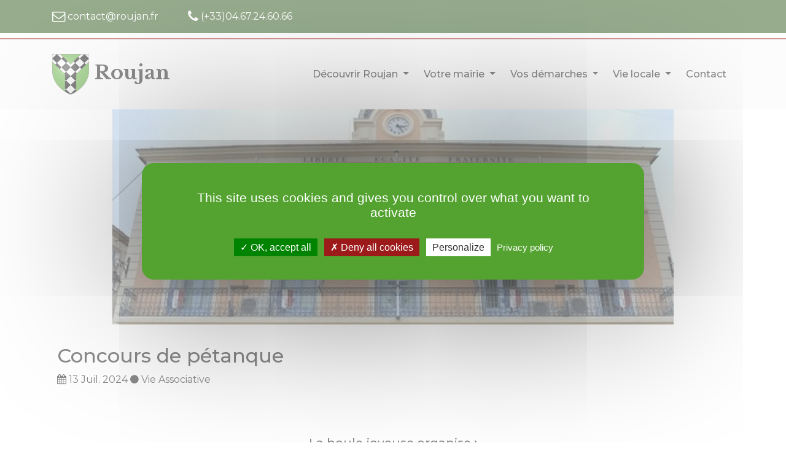

--- FILE ---
content_type: text/html; charset=UTF-8
request_url: https://roujan.fr/fr/evenement.html?id=250-concours-de-petanque
body_size: 4886
content:
<!DOCTYPE html>
<html lang="fr-FR" prefix="og: http://ogp.me/ns#">
<head>
    <meta charset="utf-8"/>
    <meta name="viewport" content="width=device-width, initial-scale=1.0, maximum-scale=5.0, user-scalable=5"/>
    <!--[if IE]>
    <meta http-equiv='X-UA-Compatible' content='IE=edge,chrome=1'>
    <![endif]-->

    <!--[if lt IE 9]>
    <script src="/roujan/js/lib/ie-fixes.min.js"></script><script src="/roujan/js/lib/respond.min.js"></script>    <link rel="stylesheet" href="/roujan/css/lib/ie-fixes.min.css"/>    <![endif]-->

    <meta name="author" content="My(pretty)CMS"/>
    <meta name="copyright" content="Mairie de Roujan"/>
    <meta name="robots" content="index, follow"/>

    <link rel="canonical" href="https://roujan.fr/fr/evenement.html?id=250-concours-de-petanque"/>

                <title>Concours de pétanque</title>

    <meta name="description"
          content="La boule joyeuse organise :
Concours de pétanque, ouvert à tous en doublette à la mêlée, le samedi 13 juillet à 15h30 au boulodrome
">
    <!-- Open Graph -->
        <meta property="og:title" content="Concours de pétanque"/>
    <meta property="og:description"
          content="La boule joyeuse organise :
Concours de pétanque, ouvert à tous en doublette à la mêlée, le samedi 13 juillet à 15h30 au boulodrome
"/>
        <meta property="og:locale" content="fr_FR"/>
    <meta property="og:type" content="website"/>
    <meta property="og:url" content="https://roujan.fr/fr/evenement.html?id=250-concours-de-petanque"/>
    <meta property="og:site_name" content="Roujan en Languedoc - site officiel de votre mairie"/>
    <!-- / Open Graph -->

    <!-- favicon.ico and apple-touch-icon.png -->
    <link href="/Roujan/sources/favicon/favicon.ico" type="image/x-icon" rel="icon"/><link href="/Roujan/sources/favicon/favicon.ico" type="image/x-icon" rel="shortcut icon"/>    <link href="/Roujan/sources/favicon/apple-icon.png" type="image/x-icon" rel="icon"/><link href="/Roujan/sources/favicon/apple-icon.png" type="image/x-icon" rel="shortcut icon"/>    <link rel="apple-touch-icon" sizes="57x57" href="/Roujan/sources/favicon/apple-icon-57x57.png">
    <link rel="apple-touch-icon" sizes="60x60" href="/Roujan/sources/favicon/apple-icon-60x60.png">
    <link rel="apple-touch-icon" sizes="72x72" href="/Roujan/sources/favicon/apple-icon-72x72.png">
    <link rel="apple-touch-icon" sizes="76x76" href="/Roujan/sources/favicon/apple-icon-76x76.png">
    <link rel="apple-touch-icon" sizes="114x114" href="/Roujan/sources/favicon/apple-icon-114x114.png">
    <link rel="apple-touch-icon" sizes="120x120" href="/Roujan/sources/favicon/apple-icon-120x120.png">
    <link rel="apple-touch-icon" sizes="144x144" href="/Roujan/sources/favicon/apple-icon-144x144.png">
    <link rel="apple-touch-icon" sizes="152x152" href="/Roujan/sources/favicon/apple-icon-152x152.png">
    <link rel="apple-touch-icon" sizes="180x180" href="/Roujan/sources/favicon/apple-icon-180x180.png">
    <link rel="icon" type="image/png" sizes="192x192" href="/Roujan/sources/favicon/android-icon-192x192.png">
    <link rel="icon" type="image/png" sizes="32x32" href="/Roujan/sources/favicon/favicon-32x32.png">
    <link rel="icon" type="image/png" sizes="96x96" href="/Roujan/sources/favicon/favicon-96x96.png">
    <link rel="icon" type="image/png" sizes="16x16" href="/Roujan/sources/favicon/favicon-16x16.png">
    <link rel="manifest" href="/Roujan/sources/favicon/manifest.json">
    <meta name="msapplication-TileColor" content="#ffffff">
    <meta name="msapplication-TileImage" content="/Roujan/sources/favicon/ms-icon-144x144.png">
    <meta name="theme-color" content="#ffffff">
    <!--- CSS -->
    <link rel="stylesheet" href="/roujan/css/lib/bootstrap.min.css"/><link rel="stylesheet" href="/roujan/css/lib/font-awesome.min.css"/><link rel="stylesheet" href="/roujan/css/lib/axfont.min.css"/><link rel="stylesheet" href="/roujan/css/lib/superslides.min.css"/><link rel="stylesheet" href="/roujan/css/lib/lightcase.min.css"/><link rel="stylesheet" href="/roujan/css/lib/bootstrap-select.min.css"/><link rel="stylesheet" href="/roujan/css/lib/jssocials/jssocials.min.css"/><link rel="stylesheet" href="/roujan/css/lib/jssocials/jssocials-theme-flat.min.css"/><link rel="stylesheet" href="/roujan/css/lib/leaflet/leaflet.min.css"/><link rel="stylesheet" href="/roujan/css/Mairie.css"/>    <!-- Override styles -->
    <link rel="stylesheet" href="/js/tarteaucitron/css/tarteaucitron.min.css"/><link rel="stylesheet" href="/roujan/css/tarteaucitron.override.css"/>
    <!-- Fonts-->
    
</head>
<body>
    <div id="microdonnees">
    <div itemscope itemtype="https://schema.org/LocalBusiness">
        <div role="presentation">
        <img itemprop="image" src="https://roujan.fr/Roujan/sources/roujan_mairie.jpg" alt="Photo de Roujan">
        <img itemprop="logo" src="https://roujan.fr/Roujan/sources/roujan-blason-100x100.png" alt=" Logo de Roujan">
        </div>
        <span itemprop="name">Mairie de Roujan - Site Officiel</span>
        <span itemprop="description">Site officiel de la mairie de Roujan. Retrouvez vos informations locales, les actualités et agenda de Roujan, l'annuaire des associations et des entreprise de votre village, contactez votre mairie</span>
        <span itemprop="url">https://www.roujan.fr</span>
        <span itemprop="openingHours" content="Mo-Fr 9:00-18:00"></span>
        <div itemprop="address" itemscope itemtype="http://schema.org/PostalAddress" class="box-text-content">
            <span itemprop="streetAddress">Place de la Mairie</span>
            <span itemprop="postalCode">34320</span>
            <span itemprop="addressLocality">ROUJAN</span>
            <span itemprop="addressCountry">France</span>
            <span itemprop="telephone">0 4.67.24.60.66</span>
            <span itemprop="faxNumber"></span>
            <span itemprop="email">contact@roujan.fr</span>
            <div itemscope itemtype="https://schema.org/Place">
                <div itemprop="geo" itemscope itemtype="https://schema.org/GeoCoordinates">
                    <meta itemprop="latitude" content="43.504463"/>
                    <meta itemprop="longitude" content="3.310305"/>
                </div>
            </div>
        </div>
    </div>
    </div>
<header class="header-wrapper">
        <div class="container-fluid px-0 pb-2 border-bottom border-b-2 border-b-secondaryColor">
        <section class="bandeau-contact">
            <div class="container">
                <div class="row">
                    <div class="col">
                        <div class="float-left mr-md-5 py-3">
                            <i class="fa fa-envelope-o fa-lg d-none d-sm-none d-md-inline" role="presentation"></i>
                            <a class="white" title="Contact"
                                href="/fr/contactez-vos-elus.html">contact@roujan.fr</a>
                        </div>
                        <div class="float-right float-md-left py-3">
                            <i class="fa fa-phone fa-lg d-none d-sm-none d-md-inline" role="presentation"></i>
                            <a class="white" title="Téléphone"
                               href="tel:(+33)04.67.24.60.66">(+33)04.67.24.60.66</a>
                        </div>
                    </div>
                                    </div>
            </div>
        </section>
    </div>
        <div class="container-fluid px-0">
        <section class="bandeau-menu">
            <div class="container-fluid px-0 bg-light">
                                    <div class="container">
                        <nav class="navbar navbar-expand-lg navbar-light bg-light px-0"
                             id="main_navbar">
                            <a class="navbar-brand" href="/fr/index.html"                               title="Roujan en Languedoc - site officiel de votre mairie">
                                <img src="/Roujan/sources/roujan-blason-60x60.png" alt="Roujan en Languedoc - site officiel de votre mairie"
                                     class="img-no-fluid"/> Roujan                            </a>
                            <button class="navbar-toggler" type="button" data-toggle="collapse"
                                    data-target="#main"
                                    aria-controls="main" aria-expanded="false"
                                    aria-label="Toggle navigation">
                                <span class="navbar-toggler-icon"></span>
                            </button>

                            <div class="collapse navbar-collapse" id="main">
                                <ul id="mainMenu"  class="nav navbar-nav ml-auto" role="menu"><li id="roujan_mainMenu" class="dropdown" role="menuitem"><a href="#" class="dropdown-toggle" data-toggle="dropdown"><span class="label-nav">Découvrir Roujan</span> <span class="caret"></span></a><ul class="dropdown-menu" role="menu"><li id="presentation_mainMenu" role="menuitem"><a href="/fr/roujan-presentation-du-village.html"><span class="label-nav">Présentation</span></a></li><li id="histoire_mainMenu" role="menuitem"><a href="/fr/roujan-histoire-de-la-ville.html"><span class="label-nav">Histoire</span></a></li><li id="plan-du-village_mainMenu" role="menuitem"><a href="/fr/roujan-plan-de-la-ville.html"><span class="label-nav">Le plan du village</span></a></li><li id="tourisme_mainMenu" role="menuitem"><a href="https://www.avant-monts.fr/tourisme/" target="_blank"><span class="label-nav">Office du tourisme</span></a></li><li id="visite_mainMenu" role="menuitem"><a href="/fr/roujan-a-voir-a-faire.html"><span class="label-nav">A voir et à faire</span></a></li><li id="hebergementsrestauration_mainMenu" role="menuitem"><a href="/fr/annuaire_entreprises.html?c=hebergements-restauration"><span class="label-nav">Hébergements/Restauration</span></a></li></ul></li><li id="mairie_mainMenu" class="dropdown" role="menuitem"><a href="#" class="dropdown-toggle" data-toggle="dropdown"><span class="label-nav">Votre mairie</span> <span class="caret"></span></a><ul class="dropdown-menu" role="menu"><li id="elus_mainMenu" role="menuitem"><a href="/fr/roujan-elus-conseil-municipal.html"><span class="label-nav">Vos élus</span></a></li><li id="conseil-municipal_mainMenu" role="menuitem"><a href="/fr/roujan-seances-du-conseil.html"><span class="label-nav">Les séances du conseil</span></a></li><li id="bulletin-municipal_mainMenu" role="menuitem"><a href="/fr/roujan-bulletin-municipal.html"><span class="label-nav">La Lettre de Roujan</span></a></li><li id="marches-publics_mainMenu" role="menuitem"><a href="/fr/marches-publics.html"><span class="label-nav">Les marchés publics</span></a></li></ul></li><li id="services_mainMenu" class="dropdown" role="menuitem"><a href="#" class="dropdown-toggle" data-toggle="dropdown"><span class="label-nav">Vos démarches</span> <span class="caret"></span></a><ul class="dropdown-menu" role="menu"><li id="etat-civil_mainMenu" role="menuitem"><a href="/fr/roujan-etat-civil.html"><span class="label-nav">État civil</span></a></li><li id="urbanisme_mainMenu" role="menuitem"><a href="/fr/roujan-urbanisme.html"><span class="label-nav">Urbanisme</span></a></li><li id="ccas_mainMenu" role="menuitem"><a href="/fr/roujan-le-ccas.html"><span class="label-nav">Le CCAS</span></a></li><li id="education_mainMenu" role="menuitem"><a href="/fr/roujan-education-et-jeunesse.html"><span class="label-nav">Education & Jeunesse</span></a></li><li id="police-municipale_mainMenu" role="menuitem"><a href="/fr/roujan-police-municipale.html"><span class="label-nav">Police municipale</span></a></li><li id="autres-demarches_mainMenu" role="menuitem"><a href="/fr/autres-demarches.html"><span class="label-nav">Autres démarches</span></a></li><li id="separateur-demarches_mainMenu" class="dropdown-divider" role="separator"><span class="label-nav">Separateur démarches</span></li><li id="demarches-en-lignes_mainMenu" role="menuitem"><a href="https://www.service-public.fr" target="_blank"><span class="label-nav">Démarches en lignes</span></a></li></ul></li><li id="vie-locale_mainMenu" class="dropdown" role="menuitem"><a href="#" class="dropdown-toggle" data-toggle="dropdown"><span class="label-nav">Vie locale</span> <span class="caret"></span></a><ul class="dropdown-menu" role="menu"><li id="associations_mainMenu" role="menuitem"><a href="/fr/roujan-les-associations.html"><span class="label-nav">Les associations</span></a></li><li id="annuaire-entreprises_mainMenu" role="menuitem"><a href="/fr/roujan-l-annuaire-des-entreprises.html"><span class="label-nav">Annuaire des entreprises</span></a></li><li id="actualites_mainMenu" role="menuitem"><a href="/fr/roujan-les-actualites.html"><span class="label-nav">Actualités</span></a></li><li id="agenda_mainMenu" role="menuitem"><a href="/fr/roujan-l-agenda.html"><span class="label-nav">Agenda</span></a></li><li id="infos-utiles_mainMenu" role="menuitem"><a href="/fr/roujan-infos-utiles.html"><span class="label-nav">Infos utiles</span></a></li></ul></li><li id="contact_mainMenu" role="menuitem"><a href="/fr/contactez-vos-elus.html"><span class="label-nav">Contact</span></a></li></ul>                            </div>
                        </nav>
                    </div>
                            </div>
        </section>
    </div>
    <div class="container-fluid px-0">
        <!-- Bandeau -->
        <section class="bandeau-content d-none d-sm-none d-md-block" role="presentation">
            <div class="bandeau">
                <div class="fullscreen-img" style="background-image: url('/Roujan/sources/bandeaux/mairie_de_jour.jpg');"></div>
            </div>
        </section>
        <!-- / Bandeau -->
    </div>
</header>
<main class="body-wrapper">
    <div class="container-lg">
        <div class="row">
            <div id="evenement" class="col">
                    <div class="body-title">
        <h1>Concours de pétanque</h1>
        <p class="evenement">
            <span class="date">13 Juil. 2024 </span>
                            <span class="label-rubrique">Vie Associative</span>
                    </p>
    </div>

    <div class="body-content">
        <article>
                        <h4 style="text-align: center;">La boule joyeuse organise :</h4>
<h4 style="text-align: center;">Concours de pétanque, ouvert à tous en doublette à la mêlée, le samedi 13 juillet à 15h30 au boulodrome</h4>
<p><img style="display: block; margin-left: auto; margin-right: auto;" title="image boules de pétanques" src="/Roujan/sources/vie_locale/agenda/illustration-concours-de-petanque_1-1683197812.jpg" alt="image boules de pétanques" width="696" height="477" /></p>        </article>
    </div>

    <div class="space20"></div>
    <p>Partagez cet évènement : </p>
    <div id="share"></div>
    <div class="space40"></div>
    <a class="d-inline-block p-3 black text-allsmallcaps font-weight-bolder bg-light-gray"
       title="L'agenda"
        href="/fr/roujan-l-agenda.html" >
        <i class="fa fa-arrow-left " role="presentation"></i> L'agenda    </a>
    <div class="space20"></div>
            </div>
        </div>
    </div>
</main>
<footer id="footer-section" class="footer-wrapper mt-5">
    <div class="container-fluid">
        <div class="row">
            <div class="col-md-4 bg-dark-gray py-5">
                <div class="float-right">
                    <h1>Votre Mairie</h1>
                    <p>1, place de la Mairie<br />34320 ROUJAN</p>
<p>Tél. <a href="tel:(+33)04.67.24.60.66">(+33)04.67.24.60.66</a><br /><a title="Contacter votre Mairie" href="/fr/contact.html">contact@roujan.fr</a></p>                                    </div>
                <div id="footer-blasons" class="float-right" role="presentation">
                    <img src="/Roujan/sources/roujan-blason-60x60.png" class="img-no-fluid" alt="Blason de Roujan"><br/>
                    <img src="/Roujan/sources/roumegairejpg-60x60.png" class="img-no-fluid" alt="Le hérisson : Animal totémique de Roujan">
                </div>
            </div>
            <div class="col-md-8 bg-light-gray py-5">
                <h1 class="d-none d-md-block">Autres Ressources</h1>
                <div class="row">
                    <div class="col-md-6 d-none d-md-block">
                            <ul id="ressourcesMenu"  class="nav navbar-nav " role="menu"><li id="com-com_ressourcesMenu" role="menuitem"><a href="http://www.avant-monts.fr/" target="_blank"><span class="label-nav">Communauté de Communes Les Avant-Monts</span></a></li><li id="office-tourisme_ressourcesMenu" role="menuitem"><a href="http://www.avant-monts.fr/tourisme/" target="_blank"><span class="label-nav">Office du tourisme</span></a></li><li id="sictom_ressourcesMenu" role="menuitem"><a href="https://www.sictom-pezenas-agde.fr/" target="_blank"><span class="label-nav">Sictom de Pézenas-Agde</span></a></li><li id="smveh_ressourcesMenu" role="menuitem"><a href="http://www.eau-vallee-herault.fr/index.php/node/3" target="_blank"><span class="label-nav">Syndicat Mixte des Eaux de la Vallée de l'Hérault</span></a></li><li id="separateur-1_ressourcesMenu" class="dropdown-divider" role="separator"><span class="label-nav">Séparateur</span></li><li id="service-public_ressourcesMenu" role="menuitem"><a href="https://www.service-public.fr/" target="_blank"><span class="label-nav">service-public.fr</span></a></li><li id="geo-portail_ressourcesMenu" role="menuitem"><a href="https://www.geoportail.gouv.fr/" target="_blank"><span class="label-nav">geoportail.gouv.fr</span></a></li><li id="cadastre_ressourcesMenu" role="menuitem"><a href="https://www.cadastre.gouv.fr/" target="_blank"><span class="label-nav">cadastre.gouv.fr</span></a></li></ul>                    </div>
                    <div class="col d-block d-md-none">
                            <a class="collapser black" data-toggle="collapse" href="#ressourcesMenuContainer" role="button" aria-expanded="false"
       aria-controls="ressourcesMenuContainer">
        <h1>Autres Ressources <i class="fa fa-angle-right fa-lg float-right"></i></h1>
    </a>

    <div class="collapse" id="ressourcesMenuContainer">
        <ul id="ressourcesMenuSm"  class="nav navbar-nav " role="menu"><li id="com-com_ressourcesMenuSm" role="menuitem"><a href="http://www.avant-monts.fr/" target="_blank"><span class="label-nav">Communauté de Communes Les Avant-Monts</span></a></li><li id="office-tourisme_ressourcesMenuSm" role="menuitem"><a href="http://www.avant-monts.fr/tourisme/" target="_blank"><span class="label-nav">Office du tourisme</span></a></li><li id="sictom_ressourcesMenuSm" role="menuitem"><a href="https://www.sictom-pezenas-agde.fr/" target="_blank"><span class="label-nav">Sictom de Pézenas-Agde</span></a></li><li id="smveh_ressourcesMenuSm" role="menuitem"><a href="http://www.eau-vallee-herault.fr/index.php/node/3" target="_blank"><span class="label-nav">Syndicat Mixte des Eaux de la Vallée de l'Hérault</span></a></li><li id="separateur-1_ressourcesMenuSm" class="dropdown-divider" role="separator"><span class="label-nav">Séparateur</span></li><li id="service-public_ressourcesMenuSm" role="menuitem"><a href="https://www.service-public.fr/" target="_blank"><span class="label-nav">service-public.fr</span></a></li><li id="geo-portail_ressourcesMenuSm" role="menuitem"><a href="https://www.geoportail.gouv.fr/" target="_blank"><span class="label-nav">geoportail.gouv.fr</span></a></li><li id="cadastre_ressourcesMenuSm" role="menuitem"><a href="https://www.cadastre.gouv.fr/" target="_blank"><span class="label-nav">cadastre.gouv.fr</span></a></li></ul>    </div>

                    </div>
                    <div class="col-md-6 pt-3 pt-md-0 pt-lg-0 pt-xl-0">
                            <ul id="mentionsMenu"  class="nav navbar-nav " role="menu"><li id="mentions-legales_mentionsMenu" role="menuitem"><a href="/fr/mentions-legales.html"><span class="label-nav">Mentions légales</span></a></li><li id="protection-donnees_mentionsMenu" role="menuitem"><a href="/fr/mentions-legales.html#cookies"><span class="label-nav">Protection des données</span></a></li><li id="accessibilite_mentionsMenu" role="menuitem"><a href="/fr/accessibilite.html"><span class="label-nav">Accessibilité : partielle 80%</span></a></li><li id="contact_mentionsMenu" role="menuitem"><a href="/fr/contactez-vos-elus.html"><span class="label-nav">Contact</span></a></li></ul>                    </div>
                </div>
                <div class="copyright pt-5 pb-3 pb-lg-0">
                    &copy;&nbsp;2021-2026                    &nbsp;Mairie de Roujan                </div>
            </div>
        </div>
    </div>
</footer>
<div id="scrollTop-container" class="d-none d-md-block scroll-hidden">
    <i class="fa fa-chevron-up"></i>
</div>
<!-- Scripts -->
<script>var _searchUrl = 'https://lie.qwant.com/?t=web&q=site:www.roujan.fr%20{0}';</script><script src="/roujan/js/lib/jquery-3.5.1.min.js" defer="defer"></script><script src="/roujan/js/lib/jquery.events.touch.min.js" defer="defer"></script><script src="/roujan/js/lib/bootstrap.bundle.min.js" defer="defer"></script><script src="/roujan/js/lib/lightcase.min.js" defer="defer"></script><script src="/roujan/js/lib/bootstrap-select.min.js" defer="defer"></script><script src="/roujan/js/lib/jquery.superslides.min.js" defer="defer"></script><script src="/roujan/js/lib/jquery.easing.1.3.min.js" defer="defer"></script><script src="/roujan/js/lib/jssocials.min.js" defer="defer"></script><script src="/roujan/js/lib/leaflet.min.js" defer="defer"></script><script src="/roujan/js/lib/map.min.js" defer="defer"></script><script src="/roujan/js/paginator.min.js" defer="defer"></script><script src="/roujan/js/Roujan.js" defer="defer"></script><script src="/js/tarteaucitron/tarteaucitron.min.js"></script><script src="/js/tarteaucitron/tarteaucitron.services.min.js"></script>            <script type="text/javascript">
                tarteaucitron.init({
                    "privacyUrl": "/fr/mentions-legales#cookies.html",
                    "moreInfoLink": true,
                    "readmoreLink": "/fr/mentions-legales#cookies.html",
                    "orientation": "middle",
                    "groupServices": false,
                    "showAlertSmall": false,
                    "showIcon": false,
                    "iconPosition": "",
                                        "hashtag": "#tarteaucitron",
                    "cookieName": "tarteaucitron",
                    "closePopup": false,
                    "cookieslist": false,
                    "adblocker": false,
                    "DenyAllCta": true,
                    "AcceptAllCta": true,
                    "highPrivacy": true,
                    "handleBrowserDNTRequest": false,
                    "removeCredit": true,
                    "useExternalCss": false,
                    "useExternalJs": false,
                    "mandatory": true,
                });
            </script>
            <script type="text/javascript">
                tarteaucitron.user.gtagUa = 'G-9L9PE368J7';
// tarteaucitron.user.gtagCrossdomain = ['example.com', 'example2.com'];
tarteaucitron.user.gtagMore = function () { /* add here your optionnal gtag() */ };
(tarteaucitron.job = tarteaucitron.job || []).push('gtag');            </script>
        <!--/  Scripts -->
</body>
</html>


--- FILE ---
content_type: text/css;charset=UTF-8
request_url: https://roujan.fr/roujan/css/Mairie.css
body_size: 5397
content:
@charset "UTF-8";
@import url("https://fonts.googleapis.com/css2?family=Libre+Baskerville:ital,wght@0,400;0,700;1,400&family=Montserrat:ital,wght@0,100..900;1,100..900&display=swap");
@font-face {
  font-family: "FontAwesome";
  src: url("../fonts/fontawesome-webfont.eot?v=4.7.0");
  src: url("../fonts/fontawesome-webfont.eot?#iefix&v=4.7.0") format("embedded-opentype"), url("../fonts/fontawesome-webfont.woff2?v=4.7.0") format("woff2"), url("../fonts/fontawesome-webfont.woff?v=4.7.0") format("woff"), url("../fonts/fontawesome-webfont.ttf?v=4.7.0") format("truetype"), url("../fonts/fontawesome-webfont.svg?v=4.7.0#fontawesomeregular") format("svg");
}
/*********************************
Couleurs
 **********************************/
/********************************
* Float, margin, padding
*********************************/
/* md et au delà */
/* sm */
/* xs */
.clearfix:after {
  content: ".";
  display: block;
  height: 0;
  clear: both;
  visibility: hidden;
}

/********************************
* Spacers
*********************************/
.space10 {
  clear: both;
  height: 10px;
  display: block;
}

.space20 {
  clear: both;
  height: 20px;
  display: block;
}

.space30 {
  clear: both;
  height: 30px;
  display: block;
}

.space40 {
  clear: both;
  height: 40px;
  display: block;
}

/**********************
Global
***********************/
html {
  height: 100%;
}

body, html {
  padding: 0;
  margin: 0;
}

body {
  display: flex;
  flex-direction: column;
  font-family: "Montserrat", Arial, Helvetica, sans-serif;
  font-size: 16px;
  font-weight: 400;
  line-height: 1.4rem;
  color: #151515;
  background-color: white;
}

h1, h2, h3, h4, h5, h6 {
  font-family: "Montserrat", Arial, Sans-serif;
  clear: both;
}

h1 {
  font-size: 2rem;
}

h2 {
  font-size: 1.6rem;
}

h3 {
  font-size: 1.4rem;
}

h4 {
  font-size: 1.2rem;
}

h5 {
  font-size: 1.1rem;
  font-style: italic;
}

h6 {
  font-size: 1rem;
}

hr {
  border: solid 1px #2e5a1b;
  clear: both;
}

.text-allsmallcaps {
  font-variant: all-small-caps;
}

.text-uppercase {
  text-transform: uppercase;
}

.text-lightcaps {
  text-transform: uppercase;
  font-weight: lighter;
}

.text-big {
  font-size: 1.6rem;
}

a {
  color: #a62c29;
}

a.link-no-underline {
  text-decoration: none !important;
}

.smaller {
  font-size: smaller;
}

.strong {
  font-weight: bold;
}

/**********************
Images
***********************/
img.align-left {
  float: left;
  margin: 2rem 4rem 2rem 0;
}

img.align-right {
  float: right;
  margin: 2rem 0 2rem 4rem;
}

/**********************
Couleur texte
***********************/
.text-mainColor {
  color: #2e5a1b !important;
}

.text-secondaryColor {
  color: #a62c29 !important;
}

.white, a.white, .white a:not(.black) {
  color: white;
}

.black, a.black, .black a:not(.white) {
  color: #151515;
}

.red {
  color: #c01111;
}

/**********************
Border
***********************/
.border-mainColor {
  border-color: #2e5a1b !important;
}

.border-secondaryColor {
  border-color: #a62c29 !important;
}

.border-white {
  border-color: white;
  border-style: solid;
  border-width: 0;
}

.borderBottom {
  border-bottom: solid 2px !important;
}

.border-b-secondaryColor {
  border-bottom-color: #a62c29 !important;
}

.border-b-2 {
  border-bottom-width: 2px !important;
}

@media (min-width: 768px) {
  .border-md-left {
    border-left: solid 1px white;
  }
}
/**********************
Background
***********************/
.bg-mainBg {
  background-color: #2e5a1b !important;
}

.bg-mainColor {
  background-color: #2e5a1b !important;
}

.bg-secondaryColor {
  background-color: #a62c29 !important;
}

.bg-xlight-gray {
  background-color: #ececec !important;
}

.bg-light-gray {
  background-color: #d1d1d1 !important;
}

.bg-dark-gray {
  background-color: #222222 !important;
}

/**********************
Page standard
***********************/
.body-title, .body-content {
  padding: 2rem 0.5rem;
}

a[target=_blank]::after {
  font-family: "FontAwesome";
  content: " ";
  font-size: 0.8rem;
}

a.no-symbol[target=_blank]::after {
  content: "";
}

.btn-enhanced {
  color: white;
  background-color: #a62c29;
  border-color: #9a2926;
  color: white;
}
.btn-enhanced:hover {
  color: white;
  background-color: #872421;
  border-color: #711e1c;
}
.btn-enhanced:focus, .btn-enhanced.focus {
  color: white;
  background-color: #872421;
  border-color: #711e1c;
  box-shadow: 0 0 0 0.2rem rgba(169, 73, 71, 0.5);
}
.btn-enhanced.disabled, .btn-enhanced:disabled {
  color: white;
  background-color: #a62c29;
  border-color: #9a2926;
}
.btn-enhanced:not(:disabled):not(.disabled):active, .btn-enhanced:not(:disabled):not(.disabled).active, .show > .btn-enhanced.dropdown-toggle {
  color: white;
  background-color: #7d211f;
  border-color: #671b19;
}
.btn-enhanced:not(:disabled):not(.disabled):active:focus, .btn-enhanced:not(:disabled):not(.disabled).active:focus, .show > .btn-enhanced.dropdown-toggle:focus {
  box-shadow: 0 0 0 0.2rem rgba(169, 73, 71, 0.5);
}

.btn-enhanced-inverse {
  color: #212529;
  background-color: white;
  border-color: #9a2926;
  color: #a62c29;
}
.btn-enhanced-inverse:hover {
  color: #212529;
  background-color: #ececec;
  border-color: #711e1c;
}
.btn-enhanced-inverse:focus, .btn-enhanced-inverse.focus {
  color: #212529;
  background-color: #ececec;
  border-color: #711e1c;
  box-shadow: 0 0 0 0.2rem rgba(136, 40, 38, 0.5);
}
.btn-enhanced-inverse.disabled, .btn-enhanced-inverse:disabled {
  color: #212529;
  background-color: white;
  border-color: #9a2926;
}
.btn-enhanced-inverse:not(:disabled):not(.disabled):active, .btn-enhanced-inverse:not(:disabled):not(.disabled).active, .show > .btn-enhanced-inverse.dropdown-toggle {
  color: #212529;
  background-color: #e6e6e6;
  border-color: #671b19;
}
.btn-enhanced-inverse:not(:disabled):not(.disabled):active:focus, .btn-enhanced-inverse:not(:disabled):not(.disabled).active:focus, .show > .btn-enhanced-inverse.dropdown-toggle:focus {
  box-shadow: 0 0 0 0.2rem rgba(136, 40, 38, 0.5);
}

.btn-square {
  border-radius: 0 !important;
}

/****************************
Délibérations / Bulletins
****************************/
.delib, .bulletin {
  padding: 10px;
  margin: 5px;
  text-align: center;
  color: #151515;
}
.delib a, .bulletin a {
  color: #151515;
  text-decoration: none;
}
.delib:hover, .bulletin:hover {
  background-color: #2e5a1b;
}
.delib:hover a, .delib:hover a i, .bulletin:hover a, .bulletin:hover a i {
  color: white !important;
}

.bulletin img.img-responsive {
  margin-bottom: 5px;
}

.deliberations a {
  color: #000;
}
.deliberations a:hover {
  text-decoration: none;
}

/******************************************
Images carrées (Agenda/Actualités/Annuaire
*******************************************/
.item .square {
  position: relative;
  width: 100%;
}
.item .square:after {
  content: "";
  display: block;
  padding-bottom: 100%;
}
.item .image {
  position: absolute;
  width: 100%;
  height: 100%;
}
.item .image img {
  object-fit: cover;
  height: 100%;
  width: 100%;
}

/******************************************
Catégories Agenda  & Annuaire
*******************************************/
.categoriesMenu > div > div a {
  color: #222222;
}
.categoriesMenu > div > div.active {
  background-color: #2e5a1b !important;
}
.categoriesMenu > div > div.active a,
.categoriesMenu > div:hover > div a {
  color: white;
  text-decoration: none;
}
.categoriesMenu > div:hover > div {
  background-color: #2e5a1b !important;
  color: white;
}
.categoriesMenu > div > div {
  height: 100%;
  background-color: #ececec !important;
}
.categoriesMenu > div > div > div {
  height: 100%;
  width: 100%;
}
.categoriesMenu > div > div > div > div {
  vertical-align: middle;
}

/****************************
Agenda/Actualités (Pg et Home)
****************************/
.item .infos {
  position: relative;
}
.item .jour {
  font-size: 1.6rem;
}
.item .mois {
  font-variant: all-small-caps;
}
.item a {
  text-decoration: none;
}
.item a .jour, .item a .mois, .item a .rubrique {
  color: white;
}
.item a .infos.titre {
  min-height: 3rem;
}
.item a .infos.titre h2 {
  font-size: 1.2rem;
  color: #151515;
  margin-bottom: 0 !important;
}
.item a .infos.titre h3 {
  font-size: 1rem;
  color: #151515;
}

@media (min-width: 768px) and (max-width: 992px) {
  .item a .rubrique {
    font-size: 0.7rem;
  }
}
#agendapg-section .item .rubrique {
  margin: 0;
  position: absolute;
  top: 50%;
  -ms-transform: translateY(-50%);
  transform: translateY(-50%);
}

#actualitespg-section .item .date:before,
p.evenement .date:before {
  font-family: "FontAwesome";
  content: " ";
}

span.label-rubrique:before {
  font-family: "FontAwesome";
  content: " ";
}

/****************************
Contact
****************************/
#formulaireDeContact {
  margin: 40px 0;
}
#formulaireDeContact .row > div {
  padding-top: 4px;
}
#formulaireDeContact .fullwidth {
  width: 100%;
}
#formulaireDeContact .bootstrap-select {
  height: 53px !important;
}
#formulaireDeContact .bootstrap-select > button.btn.dropdown-toggle {
  border-radius: 0 !important;
  padding: 16px 25px 16px 12px;
  border: solid 1px #ececec;
  background-color: transparent;
}
#formulaireDeContact .bootstrap-select .dropdown-item.active, #formulaireDeContact .dropdown-item:active {
  background-color: transparent;
}
#formulaireDeContact .bootstrap-select .dropdown-menu {
  font-family: "Montserrat", Arial, Helvetica, sans-serif;
}
#formulaireDeContact input[type=text],
#formulaireDeContact input[type=email],
#formulaireDeContact textarea {
  border: 1px solid #ececec;
  padding: 1rem;
  font-size: 1rem;
}
#formulaireDeContact input:focus,
#formulaireDeContact textarea:focus {
  border: 1px solid #666666;
  color: #151515;
}
#formulaireDeContact select.error,
#formulaireDeContact textarea.error,
#formulaireDeContact input.error {
  border-color: #c01111;
}

@media (max-width: 991px) {
  #formulaireDeContact .bootstrap-select .dropdown-menu > li > a {
    color: #151515 !important;
  }
}
/****************************
Formulaire Infolettre
****************************/
#infolettreForm {
  margin: 40px 0;
}
#infolettreForm .row > div {
  padding-top: 4px;
}
#infolettreForm .fullwidth {
  width: 100%;
}
#infolettreForm input[type=text],
#infolettreForm input[type=email],
#infolettreForm textarea {
  border: 1px solid rgba(224, 224, 224, 0.5);
  padding: 1rem;
  font-size: 1rem;
}
#infolettreForm input:focus,
#infolettreForm textarea:focus {
  border: 1px solid #424b53;
  color: #424b53;
}
#infolettreForm select.error,
#infolettreForm textarea.error,
#infolettreForm input.error {
  border-color: #b94a48;
  border-width: 2px;
}

/****************************
Formulaires généraux
****************************/
.text-error {
  color: #f37777;
}

.form-group {
  font-size: 18px;
  line-height: 20px;
}

.btn-fullwidth {
  width: 100%;
}

.bootstrap-select > .dropdown-toggle.bs-placeholder {
  color: #666666;
}

#messageEnvoye {
  text-align: center;
  background-color: #5cb85c;
  border: solid 1px #060f06;
  border-radius: 3px;
  width: 80%;
  margin: 0 auto;
}
#messageEnvoye h2 {
  color: white;
}

/****************************
Captcha
****************************/
#verification .btn-square {
  width: 4rem;
  height: 4rem;
  text-align: center;
  padding-top: 0.8rem;
  font-size: 1.5rem;
  font-weight: 500;
}
#verification .btn-square.btn-danger {
  color: black;
}

/*---------------------------------------------------------
Socials
---------------------------------------------------------*/
header .social-icons,
footer .social-icons {
  overflow: hidden;
  width: auto;
}

header .social-icons > ul,
footer .social-icons > ul {
  margin-left: 20px;
  padding: 0;
}

header .social-icons li,
footer .social-icons li {
  float: left;
  list-style: none;
  color: #2e5a1b;
  background-color: white;
  padding: 0.8rem 0;
  font-size: 1.1rem;
  border-radius: 50%;
  width: 3rem;
  height: 3rem;
  text-align: center;
}

header .social-icons li:hover,
footer .social-icons li:hover {
  color: white;
  background-color: #a62c29;
}

header .social-icons li:hover {
  background-color: #a62c29;
}

footer .social-icons li:hover {
  background-color: #2e5a1b;
}

@media (max-width: 400px) {
  header .social-icons > ul {
    margin-left: 0;
  }
}
header .social-icons li:first-child,
footer .social-icons li:first-child {
  margin-left: 0;
}

header .social-icons a.social-media-icon,
footer .social-icons a.social-media-icon {
  color: inherit;
}

header .social-icons a.social-media-icon::after,
footer .social-icons a.social-media-icon::after {
  content: "";
}

header .social-icons a.social-media-icon:hover,
footer .social-icons a.social-media-icon:hover {
  text-decoration: none;
}

header .social-icons a.social-media-icon span,
footer .social-icons a.social-media-icon span {
  display: none;
}

header .social-icons .social-media-icon::before,
footer .social-icons .social-media-icon::before {
  font-family: "FontAwesome";
  font-size: 120%;
}

.social-icons .social-media-icon::before {
  font-family: "FontAwesome";
  font-size: 25px;
}

.facebook.social-media-icon::before {
  content: "";
}

.twitter.social-media-icon::before {
  content: "";
}

.linkedin.social-media-icon::before {
  content: "";
}

.pinterest.social-media-icon::before {
  content: "";
}

.instagram.social-media-icon::before {
  content: "";
}

/**********************
Micro-données
***********************/
#microdonnees {
  visibility: hidden;
  height: 0;
}

#microdonnees img {
  max-width: 360px;
  height: auto;
}

/**********************
Header
***********************/
#maintenanceBar {
  background-color: #a62c29;
  color: white;
  height: 25px;
  text-align: center;
  padding: 2px 0;
}

section.bandeau-contact {
  background-color: #2e5a1b;
  color: white;
}

/*---------------------------------------------------------
Bandeaux
---------------------------------------------------------*/
.bandeau-wrapper {
  background-color: #a62c29;
}

section.bandeau-content,
.bandeau {
  position: relative;
  height: 350px !important;
  margin: 0;
  padding: 0;
}

section.bandeau-content {
  background: #ececec url("../images/loading.gif") no-repeat center;
}

.bandeau .fullscreen-img {
  background-repeat: no-repeat;
  background-position: 50% 50%;
  width: 100%;
  height: 100%;
  -webkit-background-size: cover;
  -moz-background-size: cover;
  -o-background-size: cover;
  background-size: cover;
}

/****************************
Main menu : NavBar
****************************/
#main_navbar .navbar {
  border: none;
  margin-bottom: 0 !important;
  height: auto !important;
}
#main_navbar .navbar-brand {
  height: auto;
  padding: 1rem 0 !important;
}
#main_navbar a.navbar-brand {
  font-family: "Libre Baskerville", "Times New Roman", Times, serif;
  font-size: 2rem;
  font-weight: 700;
}
#main_navbar a.navbar-brand .brandTitle {
  display: none;
}
#main_navbar a.navbar-brand img.logo {
  max-height: 80px;
}
#main_navbar .navbar-collapse {
  padding: 0 !important;
}
#main_navbar .navbar-nav {
  margin: 7.5px 0;
  font-family: "Montserrat", Arial, Sans-serif;
  font-size: 1rem;
}
#main_navbar .navbar-nav > li > a {
  padding: 10px 12px;
  line-height: 3rem;
}
#main_navbar .navbar-nav > .dropdown-menu {
  margin-top: -5px;
}
#main_navbar .dropdown-menu {
  padding: 0.5rem;
  border-radius: 0;
  -webkit-border-radius: 0;
  -moz-border-radius: 0;
}
#main_navbar .dropdown-menu > li {
  line-height: 1.6rem;
  white-space: nowrap;
}
#main_navbar .dropdown-submenu {
  position: relative;
  white-space: nowrap;
}
#main_navbar .dropdown-submenu > .dropdown-menu {
  top: 0;
  left: 100%;
  margin-top: 0;
  margin-left: 0;
  -webkit-border-radius: 0;
  -moz-border-radius: 0;
  border-radius: 0;
}
#main_navbar .dropdown-submenu:hover > .dropdown-menu {
  display: block;
}
#main_navbar .nav > li > a, #main_navbar .dropdown-menu > li > a {
  text-decoration: none !important;
  color: #151515 !important;
  font-size: 1rem;
  font-weight: 500;
}
#main_navbar .dropdown-menu > li > a {
  display: block;
  min-width: 100%;
}
#main_navbar .nav > li > a:focus, #main_navbar .nav > li > a:hover,
#main_navbar .nav .open > a, #main_navbar .nav .open > a:focus, #main_navbar .nav .open > a:hover,
#main_navbar .dropdown-menu > li > a:focus, #main_navbar .dropdown-menu > li > a:hover {
  color: white !important;
  background-color: #2e5a1b !important;
}
#main_navbar .dropdown-divider {
  border-top-color: #2e5a1b !important;
}

.navbar-light .navbar-toggler {
  border-color: white !important;
  background-color: #2e5a1b !important;
}

.navbar-light .navbar-toggler-icon {
  background-image: url("data:image/svg+xml,%3csvg xmlns='http://www.w3.org/2000/svg' width='30' height='30' viewBox='0 0 30 30'%3e%3cpath stroke='rgba%28255, 255, 255, 0.5%29' stroke-linecap='round' stroke-miterlimit='10' stroke-width='2' d='M4 7h22M4 15h22M4 23h22'/%3e%3c/svg%3e");
}

/*--- Navbar toggle breakpoint change ---*/
@media (max-width: 991px) {
  #main_navbar .navbar-collapse {
    background-color: #d1d1d1 !important;
  }
  #main_navbar .nav > li > a {
    padding: 0 0.5rem;
    display: block;
    min-width: 100%;
  }
  #main_navbar .dropdown-menu {
    background-color: transparent;
    padding: 0;
    border-width: 0;
  }
  #main_navbar .nav > li > a, #main_navbar .dropdown-menu > li > a {
    color: #151515 !important;
  }
  #main_navbar .dropdown-menu > li {
    padding: 0 0.5rem;
    line-height: 2.5rem;
  }
  #main_navbar .dropdown-submenu > .dropdown-menu {
    top: 0;
    left: 100%;
    margin-top: 0;
    margin-left: 0;
  }

  #mainMenu li {
    line-height: 2.5rem;
  }
}
@media (min-width: 992px) {
  #main_navbar .navbar {
    padding-top: 0;
    padding-bottom: 0;
  }
  #main_navbar .navbar .nav-link {
    padding-top: 1rem;
    padding-bottom: 1rem;
  }
}
/****************************
Footer
****************************/
footer {
  margin: 0;
  padding: 0;
  font-size: 1.2rem;
}
footer .bg-dark-gray {
  color: #fff;
}
footer .bg-dark-gray h1, footer .bg-dark-gray h2, footer .bg-dark-gray h3, footer .bg-dark-gray h4, footer .bg-dark-gray h5, footer .bg-dark-gray h6 {
  color: white;
}
footer .bg-dark-gray p {
  font-family: "Libre Baskerville", "Times New Roman", Times, serif;
  font-weight: 400;
}
footer .bg-dark-gray a, footer .bg-dark-gray a:hover {
  color: white;
  text-decoration: none;
}
footer .copyright {
  font-family: "Libre Baskerville", "Times New Roman", Times, serif;
  font-size: 1.2rem;
  font-weight: 600;
}

#footer-blasons img {
  margin: 0 1.5rem 1.5rem 0;
}

@media (min-width: 768px) and (max-width: 964px) {
  #footer-blasons img {
    margin: 1rem 0.5rem 1.5rem 0;
  }
}
@media (min-width: 965px) and (max-width: 1024px) {
  #footer-blasons img {
    margin: 0 0.5rem 1.5rem 0;
  }
}
/****************************
Ressources
****************************/
#ressourcesMenu li {
  list-style-type: "> ";
  list-style-position: inside;
}

#mentionsMenu li {
  line-height: 1.7rem;
}

#ressourcesMenu li a,
#mentionsMenu li a {
  text-decoration: none;
  color: #151515;
}

#ressourcesMenu li a:hover, #ressourcesMenu li a:focus, #ressourcesMenu li a:active,
#mentionsMenu li a:hover, #mentionsMenu li a:focus, #mentionsMenu li a:active {
  text-decoration: underline;
}

#ressourcesMenu a[target=_blank]::after,
#mentionsMenu a[target=_blank]::after {
  content: "";
}

#ressourcesMenu .dropdown-divider {
  border-top-color: transparent !important;
}

@media (max-width: 768px) {
  #ressourcesMenu {
    border-bottom: solid 2px #666666;
  }

  #ressourcesMenu li a,
#mentionsMenu li a {
    line-height: 2.5rem;
  }
}
/**********************
scrollTop
***********************/
#scrollTop-container {
  position: fixed;
  bottom: 40px;
  right: 60px;
  background-color: #666666;
  color: #222222;
  font-size: 20px;
  text-align: center;
  padding: 0;
  height: 50px;
  width: 50px;
  line-height: 46px;
}

#scrollTop-container:hover {
  background-color: #222222;
  color: #ececec;
  opacity: 1;
}

.scroll-hidden {
  opacity: 0;
  -webkit-transition: opacity 0.2s ease-in-out;
  -moz-transition: opacity 0.2s ease-in-out;
  -ms-transition: opacity 0.2s ease-in-out;
  -o-transition: opacity 0.2s ease-in-out;
  transition: opacity 0.2s ease-in-out;
}

.scroll-active {
  opacity: 0.6;
}

/****************************
Home : Alertes
****************************/
.owl-carousel .owl-item img {
  width: unset !important;
  height: auto !important;
}

/****************************
Home : Accès rapide
****************************/
#acces-rapide-section .icone {
  text-align: center;
  color: #151515;
}
#acces-rapide-section .icone a {
  display: block;
  width: 7rem;
  height: 7rem;
  padding-top: 1.8rem;
  margin: 0 auto;
  border: solid 2px #2e5a1b;
  border-radius: 50%;
  -moz-border-radius: 50%;
  -webkit-border-radius: 50%;
  color: inherit;
  text-decoration: none;
  line-height: 1rem;
}
#acces-rapide-section .icone a:hover {
  background-color: #a62c29;
  border-color: #cd3935;
  color: white;
}

#quickAccessSm {
  list-style-type: none;
}
#quickAccessSm li {
  list-style-type: none;
  font-size: 1.6rem;
  font-weight: 500;
  line-height: 2.5rem;
}

/****************************
Home : Agenda / Actualités
****************************/
.feed a:after {
  content: "";
}
.feed a img {
  width: 30px;
  height: 30px;
  margin-top: -5px;
  margin-left: 5px;
}

#agendahome-section .item .rubrique {
  margin: 0;
  position: absolute;
  top: 50%;
  -ms-transform: translateY(-50%);
  transform: translateY(-50%);
}

#actualiteshome-section .item .date:before {
  font-family: "FontAwesome";
  content: " ";
}

#agendahome-section .toutvoir,
#actualiteshome-section .toutvoir {
  position: relative;
  top: 2.4rem;
}

/****************************
Home : Infos
****************************/
#infos-section .img-infos {
  width: 100%;
  height: 350px;
  object-fit: cover;
}
#infos-section a.btn-infos {
  text-decoration: none;
}
#infos-section .infos-content {
  display: table;
  height: 350px;
}
#infos-section article {
  display: table-cell;
  vertical-align: middle;
}

/****************************
Home : Infolette-bulletin
****************************/
#infolettre .row > div {
  padding-top: 4px;
}
#infolettre .fullwidth {
  width: 100%;
}
#infolettre input[type=email] {
  border: 1px solid rgba(224, 224, 224, 0.5);
  padding: 1rem;
  font-size: 1rem;
}
#infolettre input:focus {
  border: 1px solid #666666;
  color: #666666;
}
#infolettre input.error {
  border-color: #c01111;
}
#infolettre .btn-infolettre {
  margin-top: 3px;
  height: 56px;
  width: 56px;
  background-color: #666666;
  color: white;
  border-radius: 0;
  -moz-border-radius: 0;
}

#bulletinhome .bulletin-content {
  display: table;
  height: 350px;
}
#bulletinhome .bulletin-content section {
  display: table-cell;
  vertical-align: middle;
}
#bulletinhome a[target=_blank]::after {
  content: "";
}
#bulletinhome .bulletin-content a {
  color: white;
  text-decoration: none;
}
#bulletinhome .bulletin-content .archives a:hover {
  text-decoration: underline;
}

/**********************
Pagination
***********************/
.paginate-wrapper.active {
  animation: ease-in-out;
  animation-duration: 3s;
}

.paginate-wrapper:not(.active) {
  display: none;
}

.pagination {
  float: right;
  margin-top: 0 !important;
}

.item-pg {
  display: inline-block;
  border: solid 1px #56a833 !important;
  background-color: #244615;
  color: white;
  padding: 12px 18px;
  margin: 0 3px 0 0;
  cursor: pointer;
}

.item-pg:last-of-type {
  margin-right: 0;
}

.item-pg:hover,
.item-pg.active {
  border: solid 1px #d7615e !important;
  background-color: #a62c29;
  color: white;
}

.item-pg.disable:hover {
  border: solid 1px #9e9e9e !important;
  background-color: #d1d1d1;
  color: #222222;
  cursor: default;
}

.item-pg.active:hover {
  cursor: default;
}

.dots {
  display: inline-block;
  padding: 12px 18px;
  margin: 0 3px 0 0;
}

@media (max-width: 767px) {
  .item-pg, .dots {
    padding: 8px 12px;
    margin-right: 6px;
  }
}
/**********************
Socials
***********************/
.jssocials-share-link {
  border-radius: 50%;
  font-size: 12px;
}

#share a[target=_blank]::after {
  content: "";
}

/****************************
Map Fiche
****************************/
#mapFiche {
  float: left;
  margin-right: 40px;
  width: 300px;
  height: 300px;
  border: solid 1px gray;
}

.titleMapMarker {
  font-size: 1.6rem;
  padding: 0;
  margin: 0;
}

/****************************
Map Village
****************************/
#mapVillage {
  width: 100%;
  margin: 0 auto !important;
  min-height: 640px;
}

.leaflet-popup-content {
  min-width: 260px;
  max-height: 500px;
  overflow-y: scroll;
}

.mapH1 {
  font-family: Roboto, Helvetica, Arial, sans-serif;
  font-size: 1.2rem;
  line-height: 1.4rem;
  margin: 0;
  padding: 0;
}

.mapP {
  margin: 0.3rem 0 0 0;
  font-size: 1.1rem;
  line-height: 1.3rem;
}

img.mapImg {
  max-width: 240px;
  max-height: 300px;
  width: auto;
}

/**** Markers ****/
/************************************************
Menu Catégories map
************************************************/
.categoriesMapMenu {
  margin-bottom: 2rem;
}

.categoriesMapMenu {
  margin: 0;
  padding: 0;
  list-style-type: none;
}

.categoriesMapMenu li {
  background-color: rgba(204, 204, 204, 0.3);
  list-style-type: none;
  padding: 1rem 0.5rem;
  margin: 2px 5px;
  font-variant: all-small-caps;
  min-height: 50px;
}

.categoriesMapMenu li a {
  color: #525050;
  text-decoration: none;
}

.categoriesMapMenu li.active {
  background-color: #525050;
}

.categoriesMapMenu li.active a {
  color: whitesmoke;
}

/*# sourceMappingURL=Mairie.css.map */


--- FILE ---
content_type: application/javascript
request_url: https://roujan.fr/roujan/js/lib/lightcase.min.js
body_size: 6558
content:
!function(r){"use strict";var f={cache:{},support:{},objects:{},init:function(e){return this.each(function(){r(this).unbind("click.lightcase").bind("click.lightcase",function(t){t.preventDefault(),r(this).lightcase("start",e)})})},start:function(t){f.origin=lightcase.origin=this,f.settings=lightcase.settings=r.extend(!0,{idPrefix:"lightcase-",classPrefix:"lightcase-",attrPrefix:"lc-",transition:"elastic",transitionOpen:null,transitionClose:null,transitionIn:null,transitionOut:null,cssTransitions:!0,speedIn:250,speedOut:250,width:null,height:null,maxWidth:800,maxHeight:500,forceWidth:!1,forceHeight:!1,liveResize:!0,fullScreenModeForMobile:!0,mobileMatchExpression:/(iphone|ipod|ipad|android|blackberry|symbian)/,disableShrink:!1,fixedRatio:!0,shrinkFactor:.75,overlayOpacity:.9,slideshow:!1,slideshowAutoStart:!0,breakBeforeShow:!1,timeout:5e3,swipe:!0,useKeys:!0,useCategories:!0,useAsCollection:!1,navigateEndless:!0,closeOnOverlayClick:!0,title:null,caption:null,showTitle:!0,showCaption:!0,showSequenceInfo:!0,inline:{width:"auto",height:"auto"},ajax:{width:"auto",height:"auto",type:"get",dataType:"html",data:{}},iframe:{width:800,height:500,frameborder:0},flash:{width:400,height:205,wmode:"transparent"},video:{width:400,height:225,poster:"",preload:"auto",controls:!0,autobuffer:!0,autoplay:!0,loop:!1},attr:"data-rel",href:null,type:null,typeMapping:{image:"jpg,jpeg,gif,png,bmp",flash:"swf",video:"mp4,mov,ogv,ogg,webm",iframe:"html,php",ajax:"json,txt",inline:"#"},errorMessage:function(){return'<p class="'+f.settings.classPrefix+'error">'+f.settings.labels.errorMessage+"</p>"},labels:{errorMessage:"Source could not be found...","sequenceInfo.of":" of ",close:"Close","navigator.prev":"Prev","navigator.next":"Next","navigator.play":"Play","navigator.pause":"Pause"},markup:function(){f.objects.body.append(f.objects.overlay=r('<div id="'+f.settings.idPrefix+'overlay"></div>'),f.objects.loading=r('<div id="'+f.settings.idPrefix+'loading" class="'+f.settings.classPrefix+'icon-spin"></div>'),f.objects.case=r('<div id="'+f.settings.idPrefix+'case" aria-hidden="true" role="dialog"></div>')),f.objects.case.after(f.objects.close=r('<a href="#" class="'+f.settings.classPrefix+'icon-close"><span>'+f.settings.labels.close+"</span></a>"),f.objects.nav=r('<div id="'+f.settings.idPrefix+'nav"></div>')),f.objects.nav.append(f.objects.prev=r('<a href="#" class="'+f.settings.classPrefix+'icon-prev"><span>'+f.settings.labels["navigator.prev"]+"</span></a>").hide(),f.objects.next=r('<a href="#" class="'+f.settings.classPrefix+'icon-next"><span>'+f.settings.labels["navigator.next"]+"</span></a>").hide(),f.objects.play=r('<a href="#" class="'+f.settings.classPrefix+'icon-play"><span>'+f.settings.labels["navigator.play"]+"</span></a>").hide(),f.objects.pause=r('<a href="#" class="'+f.settings.classPrefix+'icon-pause"><span>'+f.settings.labels["navigator.pause"]+"</span></a>").hide()),f.objects.case.append(f.objects.content=r('<div id="'+f.settings.idPrefix+'content"></div>'),f.objects.info=r('<div id="'+f.settings.idPrefix+'info"></div>')),f.objects.content.append(f.objects.contentInner=r('<div class="'+f.settings.classPrefix+'contentInner"></div>')),f.objects.info.append(f.objects.sequenceInfo=r('<div id="'+f.settings.idPrefix+'sequenceInfo"></div>'),f.objects.title=r('<h4 id="'+f.settings.idPrefix+'title"></h4>'),f.objects.caption=r('<p id="'+f.settings.idPrefix+'caption"></p>'))},onInit:{},onStart:{},onBeforeCalculateDimensions:{},onAfterCalculateDimensions:{},onBeforeShow:{},onFinish:{},onResize:{},onClose:{},onCleanup:{}},t,f.origin.data?f.origin.data("lc-options"):{}),f.objects.document=r("html"),f.objects.body=r("body"),f._callHooks(f.settings.onInit),f.objectData=f._setObjectData(this),f._addElements(),f._open(),f.dimensions=f.getViewportDimensions()},get:function(t){return f.objects[t]},getObjectData:function(){return f.objectData},_setObjectData:function(t){var e=r(t),i={this:r(t),title:f.settings.title||e.attr(f._prefixAttributeName("title"))||e.attr("title"),caption:f.settings.caption||e.attr(f._prefixAttributeName("caption"))||e.children("img").attr("alt"),url:f._determineUrl(),requestType:f.settings.ajax.type,requestData:f.settings.ajax.data,requestDataType:f.settings.ajax.dataType,rel:e.attr(f._determineAttributeSelector()),type:f.settings.type||f._verifyDataType(f._determineUrl()),isPartOfSequence:f.settings.useAsCollection||f._isPartOfSequence(e.attr(f.settings.attr),":"),isPartOfSequenceWithSlideshow:f._isPartOfSequence(e.attr(f.settings.attr),":slideshow"),currentIndex:r(f._determineAttributeSelector()).index(e),sequenceLength:r(f._determineAttributeSelector()).length};return i.sequenceInfo=i.currentIndex+1+f.settings.labels["sequenceInfo.of"]+i.sequenceLength,i.prevIndex=i.currentIndex-1,i.nextIndex=i.currentIndex+1,i},_prefixAttributeName:function(t){return"data-"+f.settings.attrPrefix+t},_determineLinkTarget:function(){return f.settings.href||r(f.origin).attr(f._prefixAttributeName("href"))||r(f.origin).attr("href")},_determineAttributeSelector:function(){var t=r(f.origin),i="";if(void 0!==f.cache.selector)i=f.cache.selector;else if(!0===f.settings.useCategories&&t.attr(f._prefixAttributeName("categories"))){var e=t.attr(f._prefixAttributeName("categories")).split(" ");r.each(e,function(t,e){0<t&&(i+=","),i+="["+f._prefixAttributeName("categories")+'~="'+e+'"]'})}else i="["+f.settings.attr+'="'+t.attr(f.settings.attr)+'"]';return f.cache.selector=i},_determineUrl:function(){var n,t=f._verifyDataUrl(f._determineLinkTarget()),a=0,o=0,c="";return r.each(t,function(t,e){switch(f._verifyDataType(e.url)){case"video":var i=document.createElement("video"),s=f._verifyDataType(e.url)+"/"+f._getFileUrlSuffix(e.url);"probably"!==c&&c!==i.canPlayType(s)&&""!==i.canPlayType(s)&&(c=i.canPlayType(s),n=e.url);break;default:f._devicePixelRatio()>=e.density&&e.density>=o&&f._matchMedia()("screen and (min-width:"+e.width+"px)").matches&&e.width>=a&&(a=e.width,o=e.density,n=e.url)}}),n},_normalizeUrl:function(t){var c=/^\d+$/;return t.split(",").map(function(t){var o={width:0,density:0};return t.trim().split(/\s+/).forEach(function(t,e){if(0===e)return o.url=t;var i=t.substring(0,t.length-1),s=t[t.length-1],n=parseInt(i,10),a=parseFloat(i);"w"===s&&c.test(i)?o.width=n:"h"===s&&c.test(i)?o.height=n:"x"!==s||isNaN(a)||(o.density=a)}),o})},_isPartOfSequence:function(t,e){var i=r("["+f.settings.attr+'="'+t+'"]');return new RegExp(e).test(t)&&1<i.length},isSlideshowEnabled:function(){return f.objectData.isPartOfSequence&&(!0===f.settings.slideshow||!0===f.objectData.isPartOfSequenceWithSlideshow)},_loadContent:function(){f.cache.originalObject&&f._restoreObject(),f._createObject()},_createObject:function(){var i;switch(f.objectData.type){case"image":(i=r(new Image)).attr({src:f.objectData.url,alt:f.objectData.title});break;case"inline":(i=r('<div class="'+f.settings.classPrefix+'inlineWrap"></div>')).html(f._cloneObject(r(f.objectData.url))),r.each(f.settings.inline,function(t,e){i.attr(f._prefixAttributeName(t),e)});break;case"ajax":i=r('<div class="'+f.settings.classPrefix+'inlineWrap"></div>'),r.each(f.settings.ajax,function(t,e){"data"!==t&&i.attr(f._prefixAttributeName(t),e)});break;case"flash":i=r('<embed src="'+f.objectData.url+'" type="application/x-shockwave-flash"></embed>'),r.each(f.settings.flash,function(t,e){i.attr(t,e)});break;case"video":(i=r("<video></video>")).attr("src",f.objectData.url),r.each(f.settings.video,function(t,e){i.attr(t,e)});break;default:(i=r("<iframe></iframe>")).attr({src:f.objectData.url}),r.each(f.settings.iframe,function(t,e){i.attr(t,e)})}f._addObject(i),f._loadObject(i)},_addObject:function(t){f.objects.contentInner.html(t),f._loading("start"),f._callHooks(f.settings.onStart),!0===f.settings.showSequenceInfo&&f.objectData.isPartOfSequence?(f.objects.sequenceInfo.html(f.objectData.sequenceInfo),f.objects.sequenceInfo.show()):(f.objects.sequenceInfo.empty(),f.objects.sequenceInfo.hide()),!0===f.settings.showTitle&&void 0!==f.objectData.title&&""!==f.objectData.title?(f.objects.title.html(f.objectData.title),f.objects.title.show()):(f.objects.title.empty(),f.objects.title.hide()),!0===f.settings.showCaption&&void 0!==f.objectData.caption&&""!==f.objectData.caption?(f.objects.caption.html(f.objectData.caption),f.objects.caption.show()):(f.objects.caption.empty(),f.objects.caption.hide())},_loadObject:function(s){switch(f.objectData.type){case"inline":r(f.objectData.url)?f._showContent(s):f.error();break;case"ajax":r.ajax(r.extend({},f.settings.ajax,{url:f.objectData.url,type:f.objectData.requestType,dataType:f.objectData.requestDataType,data:f.objectData.requestData,success:function(t,e,i){i.getResponseHeader("X-Ajax-Location")?(f.objectData.url=i.getResponseHeader("X-Ajax-Location"),f._loadObject(s)):("json"===f.objectData.requestDataType?f.objectData.data=t:s.html(t),f._showContent(s))},error:function(t,e,i){f.error()}}));break;case"flash":f._showContent(s);break;case"video":"function"==typeof s.get(0).canPlayType||0===f.objects.case.find("video").length?f._showContent(s):f.error();break;default:f.objectData.url?(s.on("load",function(){f._showContent(s)}),s.on("error",function(){f.error()})):f.error()}},error:function(){f.objectData.type="error";var t=r('<div class="'+f.settings.classPrefix+'inlineWrap"></div>');t.html(f.settings.errorMessage),f.objects.contentInner.html(t),f._showContent(f.objects.contentInner)},_calculateDimensions:function(t){if(f._cleanupDimensions(),t){var e={ratio:1,objectWidth:t.attr("width")?t.attr("width"):t.attr(f._prefixAttributeName("width")),objectHeight:t.attr("height")?t.attr("height"):t.attr(f._prefixAttributeName("height"))};if(!f.settings.disableShrink)switch(e.maxWidth=parseInt(f.dimensions.windowWidth*f.settings.shrinkFactor),e.maxHeight=parseInt(f.dimensions.windowHeight*f.settings.shrinkFactor),e.maxWidth>f.settings.maxWidth&&(e.maxWidth=f.settings.maxWidth),e.maxHeight>f.settings.maxHeight&&(e.maxHeight=f.settings.maxHeight),e.differenceWidthAsPercent=parseInt(100/e.maxWidth*e.objectWidth),e.differenceHeightAsPercent=parseInt(100/e.maxHeight*e.objectHeight),f.objectData.type){case"image":case"flash":case"video":case"iframe":case"ajax":case"inline":if("image"===f.objectData.type||!0===f.settings.fixedRatio){100<e.differenceWidthAsPercent&&e.differenceWidthAsPercent>e.differenceHeightAsPercent&&(e.objectWidth=e.maxWidth,e.objectHeight=parseInt(e.objectHeight/e.differenceWidthAsPercent*100)),100<e.differenceHeightAsPercent&&e.differenceHeightAsPercent>e.differenceWidthAsPercent&&(e.objectWidth=parseInt(e.objectWidth/e.differenceHeightAsPercent*100),e.objectHeight=e.maxHeight),100<e.differenceHeightAsPercent&&e.differenceWidthAsPercent<e.differenceHeightAsPercent&&(e.objectWidth=parseInt(e.maxWidth/e.differenceHeightAsPercent*e.differenceWidthAsPercent),e.objectHeight=e.maxHeight);break}case"error":!isNaN(e.objectWidth)&&e.objectWidth>e.maxWidth&&(e.objectWidth=e.maxWidth);break;default:(isNaN(e.objectWidth)||e.objectWidth>e.maxWidth)&&!f.settings.forceWidth&&(e.objectWidth=e.maxWidth),(isNaN(e.objectHeight)&&"auto"!==e.objectHeight||e.objectHeight>e.maxHeight)&&!f.settings.forceHeight&&(e.objectHeight=e.maxHeight)}if(f.settings.forceWidth){try{e.objectWidth=f.settings[f.objectData.type].width}catch(t){e.objectWidth=f.settings.width||e.objectWidth}e.maxWidth=null}if(t.attr(f._prefixAttributeName("max-width"))&&(e.maxWidth=t.attr(f._prefixAttributeName("max-width"))),f.settings.forceHeight){try{e.objectHeight=f.settings[f.objectData.type].height}catch(t){e.objectHeight=f.settings.height||e.objectHeight}e.maxHeight=null}t.attr(f._prefixAttributeName("max-height"))&&(e.maxHeight=t.attr(f._prefixAttributeName("max-height"))),f._adjustDimensions(t,e)}},_adjustDimensions:function(t,e){t.css({width:e.objectWidth,height:e.objectHeight,"max-width":e.maxWidth,"max-height":e.maxHeight}),f.objects.contentInner.css({width:t.outerWidth(),height:t.outerHeight(),"max-width":"100%"}),f.objects.case.css({width:f.objects.contentInner.outerWidth(),"max-width":"100%"}),f.objects.case.css({"margin-top":parseInt(-f.objects.case.outerHeight()/2),"margin-left":parseInt(-f.objects.case.outerWidth()/2)})},_loading:function(t){"start"===t?(f.objects.case.addClass(f.settings.classPrefix+"loading"),f.objects.loading.show()):"end"===t&&(f.objects.case.removeClass(f.settings.classPrefix+"loading"),f.objects.loading.hide())},getViewportDimensions:function(){return{windowWidth:r(window).innerWidth(),windowHeight:r(window).innerHeight()}},_verifyDataUrl:function(t){return!(!t||void 0===t||""===t)&&(-1<t.indexOf("#")&&(t="#"+(t=t.split("#"))[t.length-1]),f._normalizeUrl(t.toString()))},_getFileUrlSuffix:function(t){return/(?:\.([^.]+))?$/.exec(t.toLowerCase())[1]},_verifyDataType:function(t){var e=f.settings.typeMapping;if(!t)return!1;for(var i in e)if(e.hasOwnProperty(i))for(var s=e[i].split(","),n=0;n<s.length;n++){var a=s[n].toLowerCase(),o=new RegExp(".("+a+")$","i"),c=t.toLowerCase().split("?")[0].substr(-5);if(!0===o.test(c)||"inline"===i&&-1<t.indexOf(a))return i}return"iframe"},_addElements:function(){void 0!==f.objects.case&&r("#"+f.objects.case.attr("id")).length||f.settings.markup()},_showContent:function(t){f.objects.document.attr(f._prefixAttributeName("type"),f.objectData.type),f.cache.object=t,f._callHooks(f.settings.onBeforeShow),f.settings.breakBeforeShow||f.show()},_startInTransition:function(){switch(f.transition.in()){case"scrollTop":case"scrollRight":case"scrollBottom":case"scrollLeft":case"scrollHorizontal":case"scrollVertical":f.transition.scroll(f.objects.case,"in",f.settings.speedIn),f.transition.fade(f.objects.contentInner,"in",f.settings.speedIn);break;case"elastic":f.objects.case.css("opacity")<1&&(f.transition.zoom(f.objects.case,"in",f.settings.speedIn),f.transition.fade(f.objects.contentInner,"in",f.settings.speedIn));case"fade":case"fadeInline":f.transition.fade(f.objects.case,"in",f.settings.speedIn),f.transition.fade(f.objects.contentInner,"in",f.settings.speedIn);break;default:f.transition.fade(f.objects.case,"in",0)}f._loading("end"),f.isBusy=!1,f.cache.firstOpened||(f.cache.firstOpened=f.objectData.this),f.objects.info.hide(),setTimeout(function(){f.transition.fade(f.objects.info,"in",f.settings.speedIn)},f.settings.speedIn),f._callHooks(f.settings.onFinish)},_processContent:function(){switch(f.isBusy=!0,f.transition.fade(f.objects.info,"out",0),f.settings.transitionOut){case"scrollTop":case"scrollRight":case"scrollBottom":case"scrollLeft":case"scrollVertical":case"scrollHorizontal":f.objects.case.is(":hidden")?(f.transition.fade(f.objects.contentInner,"out",0),f.transition.fade(f.objects.case,"out",0,0,function(){f._loadContent()})):f.transition.scroll(f.objects.case,"out",f.settings.speedOut,function(){f._loadContent()});break;case"fade":f.objects.case.is(":hidden")?f.transition.fade(f.objects.case,"out",0,0,function(){f._loadContent()}):f.transition.fade(f.objects.case,"out",f.settings.speedOut,0,function(){f._loadContent()});break;case"fadeInline":case"elastic":f.objects.case.is(":hidden")?f.transition.fade(f.objects.case,"out",0,0,function(){f._loadContent()}):f.transition.fade(f.objects.contentInner,"out",f.settings.speedOut,0,function(){f._loadContent()});break;default:f.transition.fade(f.objects.case,"out",0,0,function(){f._loadContent()})}},_handleEvents:function(){f._unbindEvents(),f.objects.nav.children().not(f.objects.close).hide(),f.isSlideshowEnabled()&&(!0!==f.settings.slideshowAutoStart&&!f.isSlideshowStarted||f.objects.nav.hasClass(f.settings.classPrefix+"paused")?f._stopTimeout():f._startTimeout()),f.settings.liveResize&&f._watchResizeInteraction(),f.objects.close.click(function(t){t.preventDefault(),f.close()}),!0===f.settings.closeOnOverlayClick&&f.objects.overlay.css("cursor","pointer").click(function(t){t.preventDefault(),f.close()}),!0===f.settings.useKeys&&f._addKeyEvents(),f.objectData.isPartOfSequence&&(f.objects.nav.attr(f._prefixAttributeName("ispartofsequence"),!0),f.objects.nav.data("items",f._setNavigation()),f.objects.prev.click(function(t){t.preventDefault(),!0!==f.settings.navigateEndless&&f.item.isFirst()||(f.objects.prev.unbind("click"),f.cache.action="prev",f.objects.nav.data("items").prev.click(),f.isSlideshowEnabled()&&f._stopTimeout())}),f.objects.next.click(function(t){t.preventDefault(),!0!==f.settings.navigateEndless&&f.item.isLast()||(f.objects.next.unbind("click"),f.cache.action="next",f.objects.nav.data("items").next.click(),f.isSlideshowEnabled()&&f._stopTimeout())}),f.isSlideshowEnabled()&&(f.objects.play.click(function(t){t.preventDefault(),f._startTimeout()}),f.objects.pause.click(function(t){t.preventDefault(),f._stopTimeout()})),!0===f.settings.swipe&&(r.isPlainObject(r.event.special.swipeleft)&&f.objects.case.on("swipeleft",function(t){t.preventDefault(),f.objects.next.click(),f.isSlideshowEnabled()&&f._stopTimeout()}),r.isPlainObject(r.event.special.swiperight)&&f.objects.case.on("swiperight",function(t){t.preventDefault(),f.objects.prev.click(),f.isSlideshowEnabled()&&f._stopTimeout()})))},_addKeyEvents:function(){r(document).bind("keyup.lightcase",function(t){if(!f.isBusy)switch(t.keyCode){case 27:f.objects.close.click();break;case 37:f.objectData.isPartOfSequence&&f.objects.prev.click();break;case 39:f.objectData.isPartOfSequence&&f.objects.next.click()}})},_startTimeout:function(){f.isSlideshowStarted=!0,f.objects.play.hide(),f.objects.pause.show(),f.cache.action="next",f.objects.nav.removeClass(f.settings.classPrefix+"paused"),f.timeout=setTimeout(function(){f.objects.nav.data("items").next.click()},f.settings.timeout)},_stopTimeout:function(){f.objects.play.show(),f.objects.pause.hide(),f.objects.nav.addClass(f.settings.classPrefix+"paused"),clearTimeout(f.timeout)},_setNavigation:function(){var t=r(f.cache.selector||f.settings.attr),e=f.objectData.sequenceLength-1,i={prev:t.eq(f.objectData.prevIndex),next:t.eq(f.objectData.nextIndex)};return 0<f.objectData.currentIndex?f.objects.prev.show():i.prevItem=t.eq(e),f.objectData.nextIndex<=e?f.objects.next.show():i.next=t.eq(0),!0===f.settings.navigateEndless&&(f.objects.prev.show(),f.objects.next.show()),i},item:{isFirst:function(){return 0===f.objectData.currentIndex},isFirstOpened:function(){return f.objectData.this.is(f.cache.firstOpened)},isLast:function(){return f.objectData.currentIndex===f.objectData.sequenceLength-1}},_cloneObject:function(t){var e=t.clone(),i=t.attr("id");return t.is(":hidden")?(f._cacheObjectData(t),t.attr("id",f.settings.idPrefix+"temp-"+i).empty()):e.removeAttr("id"),e.show()},isMobileDevice:function(){return!!navigator.userAgent.toLowerCase().match(f.settings.mobileMatchExpression)},isTransitionSupported:function(){var t=f.objects.body.get(0),e=!1,i={transition:"",WebkitTransition:"-webkit-",MozTransition:"-moz-",OTransition:"-o-",MsTransition:"-ms-"};for(var s in i)i.hasOwnProperty(s)&&s in t.style&&(f.support.transition=i[s],e=!0);return e},transition:{in:function(){return f.settings.transitionOpen&&!f.cache.firstOpened?f.settings.transitionOpen:f.settings.transitionIn},fade:function(t,e,i,s,n){var a="in"===e,o={},c=t.css("opacity"),r={},l=s||(a?1:0);!f.isOpen&&a||(o.opacity=c,r.opacity=l,t.css(f.support.transition+"transition","none"),t.css(o).show(),f.support.transitions?(r[f.support.transition+"transition"]=i+"ms ease",setTimeout(function(){t.css(r),setTimeout(function(){t.css(f.support.transition+"transition",""),!n||!f.isOpen&&a||n()},i)},15)):(t.stop(),t.animate(r,i,n)))},scroll:function(t,e,i,s){var n="in"===e,a=n?f.settings.transitionIn:f.settings.transitionOut,o="left",c={},r=n?0:1,l=n?"-50%":"50%",d={},u=n?1:0,h=n?"50%":"-50%";if(f.isOpen||!n){switch(a){case"scrollTop":o="top";break;case"scrollRight":l=n?"150%":"50%",h=n?"50%":"150%";break;case"scrollBottom":o="top",l=n?"150%":"50%",h=n?"50%":"150%";break;case"scrollHorizontal":l=n?"150%":"50%",h=n?"50%":"-50%";break;case"scrollVertical":o="top",l=n?"-50%":"50%",h=n?"50%":"150%"}if("prev"===f.cache.action)switch(a){case"scrollHorizontal":l=n?"-50%":"50%",h=n?"50%":"150%";break;case"scrollVertical":l=n?"150%":"50%",h=n?"50%":"-50%"}c.opacity=r,c[o]=l,d.opacity=u,d[o]=h,t.css(f.support.transition+"transition","none"),t.css(c).show(),f.support.transitions?(d[f.support.transition+"transition"]=i+"ms ease",setTimeout(function(){t.css(d),setTimeout(function(){t.css(f.support.transition+"transition",""),!s||!f.isOpen&&n||s()},i)},15)):(t.stop(),t.animate(d,i,s))}},zoom:function(t,e,i,s){var n="in"===e,a={},o=t.css("opacity"),c=n?"scale(0.75)":"scale(1)",r={},l=n?1:0,d=n?"scale(1)":"scale(0.75)";!f.isOpen&&n||(a.opacity=o,a[f.support.transition+"transform"]=c,r.opacity=l,t.css(f.support.transition+"transition","none"),t.css(a).show(),f.support.transitions?(r[f.support.transition+"transform"]=d,r[f.support.transition+"transition"]=i+"ms ease",setTimeout(function(){t.css(r),setTimeout(function(){t.css(f.support.transition+"transform",""),t.css(f.support.transition+"transition",""),!s||!f.isOpen&&n||s()},i)},15)):(t.stop(),t.animate(r,i,s)))}},_callHooks:function(t){"object"==typeof t&&r.each(t,function(t,e){"function"==typeof e&&e.call(f.origin)})},_cacheObjectData:function(t){r.data(t,"cache",{id:t.attr("id"),content:t.html()}),f.cache.originalObject=t},_restoreObject:function(){var t=r('[id^="'+f.settings.idPrefix+'temp-"]');t.attr("id",r.data(f.cache.originalObject,"cache").id),t.html(r.data(f.cache.originalObject,"cache").content)},resize:function(t,e){f.isOpen&&(f.isSlideshowEnabled()&&f._stopTimeout(),"object"==typeof e&&null!==e&&(e.width&&f.cache.object.attr(f._prefixAttributeName("width"),e.width),e.maxWidth&&f.cache.object.attr(f._prefixAttributeName("max-width"),e.maxWidth),e.height&&f.cache.object.attr(f._prefixAttributeName("height"),e.height),e.maxHeight&&f.cache.object.attr(f._prefixAttributeName("max-height"),e.maxHeight)),f.dimensions=f.getViewportDimensions(),f._calculateDimensions(f.cache.object),f._callHooks(f.settings.onResize))},_watchResizeInteraction:function(){r(window).resize(f.resize)},_unwatchResizeInteraction:function(){r(window).off("resize",f.resize)},_switchToFullScreenMode:function(){f.settings.shrinkFactor=1,f.settings.overlayOpacity=1,r("html").addClass(f.settings.classPrefix+"fullScreenMode")},_open:function(){switch(f.isOpen=!0,f.support.transitions=!!f.settings.cssTransitions&&f.isTransitionSupported(),f.support.mobileDevice=f.isMobileDevice(),f.support.mobileDevice&&(r("html").addClass(f.settings.classPrefix+"isMobileDevice"),f.settings.fullScreenModeForMobile&&f._switchToFullScreenMode()),f.settings.transitionIn||(f.settings.transitionIn=f.settings.transition),f.settings.transitionOut||(f.settings.transitionOut=f.settings.transition),f.transition.in()){case"fade":case"fadeInline":case"elastic":case"scrollTop":case"scrollRight":case"scrollBottom":case"scrollLeft":case"scrollVertical":case"scrollHorizontal":f.objects.case.is(":hidden")&&(f.objects.close.css("opacity",0),f.objects.overlay.css("opacity",0),f.objects.case.css("opacity",0),f.objects.contentInner.css("opacity",0)),f.transition.fade(f.objects.overlay,"in",f.settings.speedIn,f.settings.overlayOpacity,function(){f.transition.fade(f.objects.close,"in",f.settings.speedIn),f._handleEvents(),f._processContent()});break;default:f.transition.fade(f.objects.overlay,"in",0,f.settings.overlayOpacity,function(){f.transition.fade(f.objects.close,"in",0),f._handleEvents(),f._processContent()})}f.objects.document.addClass(f.settings.classPrefix+"open"),f.objects.case.attr("aria-hidden","false")},show:function(){f._callHooks(f.settings.onBeforeCalculateDimensions),f._calculateDimensions(f.cache.object),f._callHooks(f.settings.onAfterCalculateDimensions),f._startInTransition()},close:function(){switch(f.isOpen=!1,f.isSlideshowEnabled()&&(f._stopTimeout(),f.isSlideshowStarted=!1,f.objects.nav.removeClass(f.settings.classPrefix+"paused")),f.objects.loading.hide(),f._unbindEvents(),f._unwatchResizeInteraction(),r("html").removeClass(f.settings.classPrefix+"open"),f.objects.case.attr("aria-hidden","true"),f.objects.nav.children().hide(),f.objects.close.hide(),f._callHooks(f.settings.onClose),f.transition.fade(f.objects.info,"out",0),f.settings.transitionClose||f.settings.transitionOut){case"fade":case"fadeInline":case"scrollTop":case"scrollRight":case"scrollBottom":case"scrollLeft":case"scrollHorizontal":case"scrollVertical":f.transition.fade(f.objects.case,"out",f.settings.speedOut,0,function(){f.transition.fade(f.objects.overlay,"out",f.settings.speedOut,0,function(){f.cleanup()})});break;case"elastic":f.transition.zoom(f.objects.case,"out",f.settings.speedOut,function(){f.transition.fade(f.objects.overlay,"out",f.settings.speedOut,0,function(){f.cleanup()})});break;default:f.cleanup()}},_unbindEvents:function(){f.objects.overlay.unbind("click"),r(document).unbind("keyup.lightcase"),f.objects.case.unbind("swipeleft").unbind("swiperight"),f.objects.prev.unbind("click"),f.objects.next.unbind("click"),f.objects.play.unbind("click"),f.objects.pause.unbind("click"),f.objects.close.unbind("click")},_cleanupDimensions:function(){var t=f.objects.contentInner.css("opacity");f.objects.case.css({width:"",height:"",top:"",left:"","margin-top":"","margin-left":""}),f.objects.contentInner.removeAttr("style").css("opacity",t),f.objects.contentInner.children().removeAttr("style")},cleanup:function(){f._cleanupDimensions(),f.objects.loading.hide(),f.objects.overlay.hide(),f.objects.case.hide(),f.objects.prev.hide(),f.objects.next.hide(),f.objects.play.hide(),f.objects.pause.hide(),f.objects.document.removeAttr(f._prefixAttributeName("type")),f.objects.nav.removeAttr(f._prefixAttributeName("ispartofsequence")),f.objects.contentInner.empty().hide(),f.objects.info.children().empty(),f.cache.originalObject&&f._restoreObject(),f._callHooks(f.settings.onCleanup),f.cache={}},_matchMedia:function(){return window.matchMedia||window.msMatchMedia},_devicePixelRatio:function(){return window.devicePixelRatio||1},_isPublicMethod:function(t){return"function"==typeof f[t]&&"_"!==t.charAt(0)},_export:function(){window.lightcase={},r.each(f,function(t){f._isPublicMethod(t)&&(lightcase[t]=f[t])})}};f._export(),r.fn.lightcase=function(t){return f._isPublicMethod(t)?f[t].apply(this,Array.prototype.slice.call(arguments,1)):"object"!=typeof t&&t?void r.error("Method "+t+" does not exist on jQuery.lightcase"):f.init.apply(this,arguments)}}(jQuery);